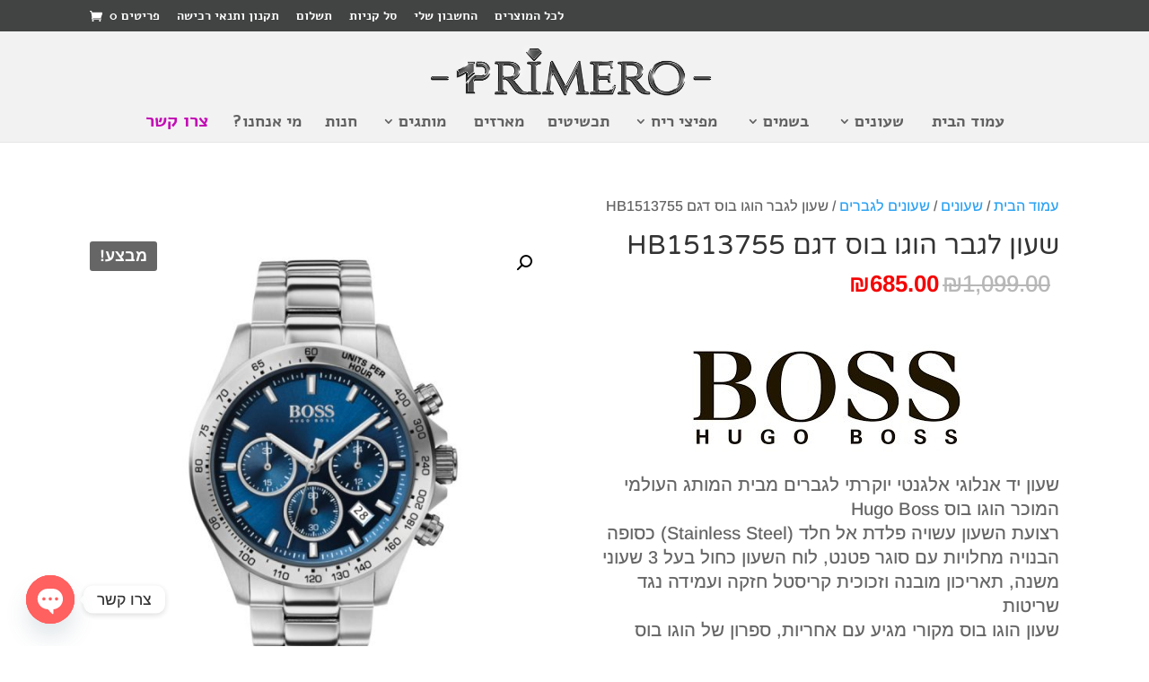

--- FILE ---
content_type: text/css
request_url: https://www.primero.co.il/wp-content/et-cache/104466/et-core-unified-cpt-tb-103142-deferred-104466.min.css?ver=1767985695
body_size: 15821
content:
.et_pb_section_0_tb_footer.et_pb_section{padding-top:30px;padding-bottom:0px;background-color:#383838!important}.et_pb_row_0_tb_footer{background-color:#222222;border-radius:3px 3px 3px 3px;overflow:hidden}.et_pb_row_0_tb_footer.et_pb_row{padding-right:30px!important;padding-left:30px!important;padding-right:30px;padding-left:30px}.et_pb_row_0_tb_footer,body #page-container .et-db #et-boc .et-l .et_pb_row_0_tb_footer.et_pb_row,body.et_pb_pagebuilder_layout.single #page-container #et-boc .et-l .et_pb_row_0_tb_footer.et_pb_row,body.et_pb_pagebuilder_layout.single.et_full_width_page #page-container .et_pb_row_0_tb_footer.et_pb_row,.et_pb_row_1_tb_footer,body #page-container .et-db #et-boc .et-l .et_pb_row_1_tb_footer.et_pb_row,body.et_pb_pagebuilder_layout.single #page-container #et-boc .et-l .et_pb_row_1_tb_footer.et_pb_row,body.et_pb_pagebuilder_layout.single.et_full_width_page #page-container .et_pb_row_1_tb_footer.et_pb_row{width:90%;max-width:90%}.et_pb_blurb_0_tb_footer.et_pb_blurb .et_pb_module_header,.et_pb_blurb_0_tb_footer.et_pb_blurb .et_pb_module_header a,.et_pb_blurb_2_tb_footer.et_pb_blurb .et_pb_module_header,.et_pb_blurb_2_tb_footer.et_pb_blurb .et_pb_module_header a,.et_pb_blurb_1_tb_footer.et_pb_blurb .et_pb_module_header,.et_pb_blurb_1_tb_footer.et_pb_blurb .et_pb_module_header a{font-weight:700;font-size:17px;line-height:1.3em}.et_pb_signup_0_tb_footer.et_pb_subscribe .et_pb_newsletter_form .input[type=checkbox]+label,.et_pb_blurb_2_tb_footer.et_pb_blurb,.et_pb_signup_0_tb_footer.et_pb_subscribe .et_pb_newsletter_form .input,.et_pb_signup_0_tb_footer.et_pb_subscribe .et_pb_newsletter_form .input[type=radio]+label,.et_pb_blurb_1_tb_footer.et_pb_blurb,.et_pb_blurb_0_tb_footer.et_pb_blurb,.et_pb_signup_0_tb_footer.et_pb_contact_field .et_pb_contact_field_options_title{font-size:15px}.et_pb_signup_0_tb_footer.et_pb_subscribe .et_pb_newsletter_form .input::-moz-placeholder{font-size:15px}.et_pb_signup_0_tb_footer.et_pb_subscribe .et_pb_newsletter_form .input:-ms-input-placeholder{font-size:15px}.et_pb_signup_0_tb_footer.et_pb_subscribe .et_pb_newsletter_form .input::-webkit-input-placeholder{font-size:15px}.et_pb_text_3_tb_footer.et_pb_text,.et_pb_blurb_0_tb_footer.et_pb_blurb .et_pb_blurb_description a{color:#FFFFFF!important}.et_pb_blurb_2_tb_footer .et_pb_blurb_content,.et_pb_blurb_1_tb_footer .et_pb_blurb_content,.et_pb_blurb_0_tb_footer .et_pb_blurb_content{max-width:100%}.et_pb_blurb_0_tb_footer .et-pb-icon{color:#e02b20;font-family:FontAwesome!important;font-weight:400!important}.et_pb_sidebar_1_tb_footer.et_pb_widget_area:hover,.et_pb_sidebar_1_tb_footer.et_pb_widget_area li:hover,.et_pb_sidebar_1_tb_footer.et_pb_widget_area li:hover:before,.et_pb_sidebar_1_tb_footer.et_pb_widget_area a:hover,.et_pb_blurb_2_tb_footer.et_pb_blurb .et_pb_blurb_description a,.et_pb_blurb_1_tb_footer.et_pb_blurb .et_pb_blurb_description a,.et_pb_sidebar_2_tb_footer.et_pb_widget_area:hover,.et_pb_sidebar_2_tb_footer.et_pb_widget_area li:hover,.et_pb_sidebar_2_tb_footer.et_pb_widget_area li:hover:before,.et_pb_sidebar_2_tb_footer.et_pb_widget_area a:hover,.et_pb_sidebar_0_tb_footer.et_pb_widget_area:hover,.et_pb_sidebar_0_tb_footer.et_pb_widget_area li:hover,.et_pb_sidebar_0_tb_footer.et_pb_widget_area li:hover:before,.et_pb_sidebar_0_tb_footer.et_pb_widget_area a:hover{color:#ffffff!important}.et_pb_blurb_1_tb_footer .et-pb-icon,.et_pb_blurb_2_tb_footer .et-pb-icon{color:#e02b20;font-family:ETmodules!important;font-weight:400!important}.et_pb_row_1_tb_footer.et_pb_row{padding-top:60px!important;padding-bottom:60px!important;padding-top:60px;padding-bottom:60px}.et_pb_text_4_tb_footer h1,.et_pb_text_2_tb_footer h1,.et_pb_text_1_tb_footer h1,.et_pb_text_5_tb_footer h1,.et_pb_text_0_tb_footer h1{font-size:60px}.et_pb_text_2_tb_footer h2,.et_pb_text_5_tb_footer h2,.et_pb_text_4_tb_footer h2,.et_pb_text_0_tb_footer h2,.et_pb_text_1_tb_footer h2{font-size:50px}.et_pb_text_0_tb_footer h3,.et_pb_text_1_tb_footer h3,.et_pb_text_4_tb_footer h3,.et_pb_text_5_tb_footer h3,.et_pb_text_2_tb_footer h3{font-size:40px}.et_pb_text_0_tb_footer h4,.et_pb_text_5_tb_footer h4,.et_pb_text_1_tb_footer h4,.et_pb_text_4_tb_footer h4,.et_pb_text_2_tb_footer h4{font-size:30px}.et_pb_text_2_tb_footer h5,.et_pb_text_1_tb_footer h5,.et_pb_text_5_tb_footer h5,.et_pb_text_0_tb_footer h5,.et_pb_text_4_tb_footer h5{font-size:24px}.et_pb_text_2_tb_footer h6,.et_pb_text_4_tb_footer h6,.et_pb_text_5_tb_footer h6,.et_pb_text_0_tb_footer h6,.et_pb_text_1_tb_footer h6{font-weight:700;font-size:20px;line-height:1.3em}.et_pb_text_2_tb_footer,.et_pb_text_1_tb_footer,.et_pb_text_0_tb_footer{margin-bottom:10px!important}.et_pb_sidebar_1_tb_footer.et_pb_widget_area,.et_pb_sidebar_1_tb_footer.et_pb_widget_area li,.et_pb_sidebar_1_tb_footer.et_pb_widget_area li:before,.et_pb_sidebar_1_tb_footer.et_pb_widget_area a,.et_pb_sidebar_0_tb_footer.et_pb_widget_area,.et_pb_sidebar_0_tb_footer.et_pb_widget_area li,.et_pb_sidebar_0_tb_footer.et_pb_widget_area li:before,.et_pb_sidebar_0_tb_footer.et_pb_widget_area a,.et_pb_sidebar_2_tb_footer.et_pb_widget_area,.et_pb_sidebar_2_tb_footer.et_pb_widget_area li,.et_pb_sidebar_2_tb_footer.et_pb_widget_area li:before,.et_pb_sidebar_2_tb_footer.et_pb_widget_area a{font-weight:300;font-size:16px;color:#FFFFFF!important;transition:color 300ms ease 0ms}.et_pb_sidebar_0_tb_footer.et_pb_widget_area .et_pb_widget,.et_pb_sidebar_2_tb_footer.et_pb_widget_area .et_pb_widget,.et_pb_sidebar_1_tb_footer.et_pb_widget_area .et_pb_widget{margin-bottom:0!important}.et_pb_image_0_tb_footer{margin-bottom:20px!important;max-width:200px;text-align:center}.et_pb_text_3_tb_footer{font-weight:300;font-size:15px;padding-right:10px!important;padding-left:10px!important}.et_pb_text_6_tb_footer h6,.et_pb_text_3_tb_footer h6{line-height:1.3em}.et_pb_row_2_tb_footer{background-color:#262626;border-radius:3px 3px 3px 3px;overflow:hidden}.et_pb_row_2_tb_footer.et_pb_row{padding-right:10%!important;padding-left:10%!important;padding-right:10%;padding-left:10%}.et_pb_row_2_tb_footer,body #page-container .et-db #et-boc .et-l .et_pb_row_2_tb_footer.et_pb_row,body.et_pb_pagebuilder_layout.single #page-container #et-boc .et-l .et_pb_row_2_tb_footer.et_pb_row,body.et_pb_pagebuilder_layout.single.et_full_width_page #page-container .et_pb_row_2_tb_footer.et_pb_row{width:95%;max-width:100%}.et_pb_social_media_follow_0_tb_footer li a.icon:before{transition:color 300ms ease 0ms;font-size:14px;line-height:28px;height:28px;width:28px}.et_pb_social_media_follow_0_tb_footer li.et_pb_social_icon a.icon:before{color:#ffffff}.et_pb_social_media_follow_0_tb_footer li.et_pb_social_icon a.icon:hover:before{color:#000000}.et_pb_social_media_follow_0_tb_footer li a.icon{height:28px;width:28px}.et_pb_signup_0_tb_footer.et_pb_subscribe .et_pb_newsletter_description h2,.et_pb_signup_0_tb_footer.et_pb_subscribe .et_pb_newsletter_description h1.et_pb_module_header,.et_pb_signup_0_tb_footer.et_pb_subscribe .et_pb_newsletter_description h3.et_pb_module_header,.et_pb_signup_0_tb_footer.et_pb_subscribe .et_pb_newsletter_description h4.et_pb_module_header,.et_pb_signup_0_tb_footer.et_pb_subscribe .et_pb_newsletter_description h5.et_pb_module_header,.et_pb_signup_0_tb_footer.et_pb_subscribe .et_pb_newsletter_description h6.et_pb_module_header{font-size:22px!important;line-height:1.5em!important}.et_pb_signup_0_tb_footer.et_pb_subscribe .et_pb_newsletter_description,.et_pb_signup_0_tb_footer.et_pb_subscribe .et_pb_newsletter_form{font-weight:300}.et_pb_signup_0_tb_footer.et_pb_subscribe .et_pb_newsletter_form .et_pb_newsletter_result h2{font-size:16px;color:#b1b1b1!important;line-height:1.3em;text-align:right}.et_pb_signup_0_tb_footer .et_pb_newsletter_form p input[type="text"],.et_pb_signup_0_tb_footer .et_pb_newsletter_form p textarea,.et_pb_signup_0_tb_footer .et_pb_newsletter_form p select,.et_pb_signup_0_tb_footer .et_pb_newsletter_form p .input[type="radio"]+label i,.et_pb_signup_0_tb_footer .et_pb_newsletter_form p .input[type="checkbox"]+label i{border-radius:0px 0px 0px 0px;overflow:hidden;border-width:1px;border-color:#6d6d6d}body #page-container .et_pb_section .et_pb_signup_0_tb_footer.et_pb_subscribe .et_pb_newsletter_button.et_pb_button{color:#ffffff!important;border-width:0px!important;border-radius:0px;font-size:14px;text-transform:uppercase!important;background-color:#e02b20;padding-top:5px!important;padding-right:0px!important;padding-bottom:5px!important;padding-left:0px!important}body #page-container .et_pb_section .et_pb_signup_0_tb_footer.et_pb_subscribe .et_pb_newsletter_button.et_pb_button:hover{color:#000000!important;background-image:initial;background-color:#ffffff}body #page-container .et_pb_section .et_pb_signup_0_tb_footer.et_pb_subscribe .et_pb_newsletter_button.et_pb_button:before,body #page-container .et_pb_section .et_pb_signup_0_tb_footer.et_pb_subscribe .et_pb_newsletter_button.et_pb_button:after{display:none!important}.et_pb_signup_0_tb_footer .et_pb_newsletter_form p input[type="text"],.et_pb_signup_0_tb_footer .et_pb_newsletter_form p textarea,.et_pb_signup_0_tb_footer .et_pb_newsletter_form p select,.et_pb_signup_0_tb_footer .et_pb_newsletter_form p .input[type="checkbox"]+label i,.et_pb_signup_0_tb_footer .et_pb_newsletter_form p .input[type="radio"]+label i{background-color:rgba(0,0,0,0)}.et_pb_signup_0_tb_footer .et_pb_newsletter_form p .input::-webkit-input-placeholder{color:#b1b1b1!important}.et_pb_signup_0_tb_footer .et_pb_newsletter_form p input[type="text"],.et_pb_signup_0_tb_footer .et_pb_newsletter_form p textarea,.et_pb_signup_0_tb_footer .et_pb_newsletter_form p select,.et_pb_signup_0_tb_footer .et_pb_newsletter_form p .input[type="checkbox"]+label i:before,.et_pb_signup_0_tb_footer .et_pb_newsletter_form p .input::placeholder,.et_pb_text_6_tb_footer.et_pb_text{color:#b1b1b1!important}.et_pb_signup_0_tb_footer .et_pb_newsletter_form p .input::-moz-placeholder{color:#b1b1b1!important}.et_pb_signup_0_tb_footer .et_pb_newsletter_form p .input::-ms-input-placeholder{color:#b1b1b1!important}.et_pb_signup_0_tb_footer .et_pb_newsletter_form .input,.et_pb_signup_0_tb_footer .et_pb_newsletter_form input[type="text"],.et_pb_signup_0_tb_footer .et_pb_newsletter_form p.et_pb_newsletter_field input[type="text"],.et_pb_signup_0_tb_footer .et_pb_newsletter_form textarea,.et_pb_signup_0_tb_footer .et_pb_newsletter_form p.et_pb_newsletter_field textarea,.et_pb_signup_0_tb_footer .et_pb_newsletter_form select{padding-top:5px!important;padding-right:100px!important;padding-bottom:5px!important;padding-left:10px!important}.et_pb_signup_0_tb_footer.et_pb_subscribe .et_pb_newsletter_button.et_pb_button{transition:color 300ms ease 0ms,background-color 300ms ease 0ms}.et_pb_signup_0_tb_footer.et_pb_subscribe.et_pb_subscribe .et_pb_newsletter_button.et_pb_button{width:60px;height:35px}.et_pb_signup_0_tb_footer .et_pb_newsletter_form p .input[type="radio"]+label i:before{background-color:#b1b1b1}.et_pb_code_0_tb_footer{padding-top:0px;padding-bottom:0px;margin-top:0px!important;margin-bottom:0px!important}.et_pb_text_6_tb_footer{font-weight:300;margin-bottom:0px!important}.et_pb_column_0_tb_footer,.et_pb_column_1_tb_footer{border-right-width:1px}.et_pb_social_media_follow_network_1_tb_footer a.icon,.et_pb_social_media_follow_network_0_tb_footer a.icon{background-color:#e02b20!important;transition:background-color 300ms ease 0ms,background-image 300ms ease 0ms}.et_pb_social_media_follow_network_3_tb_footer a.icon:hover,.et_pb_social_media_follow_network_2_tb_footer a.icon:hover,.et_pb_social_media_follow_network_1_tb_footer a.icon:hover,.et_pb_social_media_follow_network_0_tb_footer a.icon:hover{background-image:initial!important;background-color:#ffffff!important}.et_pb_social_media_follow li.et_pb_social_media_follow_network_0_tb_footer a,.et_pb_social_media_follow li.et_pb_social_media_follow_network_2_tb_footer a,.et_pb_social_media_follow li.et_pb_social_media_follow_network_1_tb_footer a,.et_pb_social_media_follow li.et_pb_social_media_follow_network_3_tb_footer a{padding-top:2px;padding-right:2px;padding-bottom:2px;padding-left:2px;width:auto;height:auto}.et_pb_social_media_follow_network_2_tb_footer a.icon{background-color:#a82400!important;transition:background-color 300ms ease 0ms,background-image 300ms ease 0ms}.et_pb_social_media_follow_network_3_tb_footer a.icon{background-color:#25D366!important;transition:background-color 300ms ease 0ms,background-image 300ms ease 0ms}.et_pb_social_media_follow_network_4_tb_footer a.icon{background-color:#fe2c55!important}.et_pb_image_0_tb_footer.et_pb_module{margin-left:auto!important;margin-right:auto!important}@media only screen and (max-width:980px){.et_pb_text_4_tb_footer h1,.et_pb_text_0_tb_footer h1,.et_pb_text_5_tb_footer h1,.et_pb_text_1_tb_footer h1,.et_pb_text_2_tb_footer h1{font-size:50px}.et_pb_text_5_tb_footer h2,.et_pb_text_0_tb_footer h2,.et_pb_text_2_tb_footer h2,.et_pb_text_1_tb_footer h2,.et_pb_text_4_tb_footer h2{font-size:40px}.et_pb_text_4_tb_footer h3,.et_pb_text_2_tb_footer h3,.et_pb_text_5_tb_footer h3,.et_pb_text_1_tb_footer h3,.et_pb_text_0_tb_footer h3{font-size:36px}.et_pb_text_5_tb_footer h4,.et_pb_text_0_tb_footer h4,.et_pb_text_2_tb_footer h4,.et_pb_text_4_tb_footer h4,.et_pb_text_1_tb_footer h4{font-size:26px}.et_pb_text_4_tb_footer h5,.et_pb_text_5_tb_footer h5,.et_pb_text_1_tb_footer h5,.et_pb_text_2_tb_footer h5,.et_pb_text_0_tb_footer h5{font-size:22px}.et_pb_text_2_tb_footer h6,.et_pb_text_1_tb_footer h6{font-size:20px}.et_pb_image_0_tb_footer .et_pb_image_wrap img{width:auto}.et_pb_signup_0_tb_footer.et_pb_subscribe .et_pb_newsletter_description h2,.et_pb_signup_0_tb_footer.et_pb_subscribe .et_pb_newsletter_description h1.et_pb_module_header,.et_pb_signup_0_tb_footer.et_pb_subscribe .et_pb_newsletter_description h3.et_pb_module_header,.et_pb_signup_0_tb_footer.et_pb_subscribe .et_pb_newsletter_description h4.et_pb_module_header,.et_pb_signup_0_tb_footer.et_pb_subscribe .et_pb_newsletter_description h5.et_pb_module_header,.et_pb_signup_0_tb_footer.et_pb_subscribe .et_pb_newsletter_description h6.et_pb_module_header{font-size:20px!important}.et_pb_column_1_tb_footer,.et_pb_column_0_tb_footer{border-right-width:0px}}@media only screen and (max-width:767px){.et_pb_text_2_tb_footer h1,.et_pb_text_0_tb_footer h1,.et_pb_text_5_tb_footer h1,.et_pb_text_1_tb_footer h1,.et_pb_text_4_tb_footer h1{font-size:40px}.et_pb_text_2_tb_footer h2,.et_pb_text_0_tb_footer h2,.et_pb_text_5_tb_footer h2,.et_pb_text_1_tb_footer h2,.et_pb_text_4_tb_footer h2{font-size:30px}.et_pb_text_4_tb_footer h3,.et_pb_text_2_tb_footer h3,.et_pb_text_5_tb_footer h3,.et_pb_text_0_tb_footer h3,.et_pb_text_1_tb_footer h3{font-size:32px}.et_pb_text_5_tb_footer h4,.et_pb_text_1_tb_footer h4,.et_pb_text_4_tb_footer h4,.et_pb_text_0_tb_footer h4,.et_pb_text_2_tb_footer h4{font-size:22px}.et_pb_text_1_tb_footer h6,.et_pb_text_1_tb_footer h5,.et_pb_text_5_tb_footer h5,.et_pb_text_2_tb_footer h5,.et_pb_text_2_tb_footer h6,.et_pb_text_0_tb_footer h5,.et_pb_text_4_tb_footer h5{font-size:20px}.et_pb_image_0_tb_footer .et_pb_image_wrap img{width:auto}.et_pb_signup_0_tb_footer.et_pb_subscribe .et_pb_newsletter_description h2,.et_pb_signup_0_tb_footer.et_pb_subscribe .et_pb_newsletter_description h1.et_pb_module_header,.et_pb_signup_0_tb_footer.et_pb_subscribe .et_pb_newsletter_description h3.et_pb_module_header,.et_pb_signup_0_tb_footer.et_pb_subscribe .et_pb_newsletter_description h4.et_pb_module_header,.et_pb_signup_0_tb_footer.et_pb_subscribe .et_pb_newsletter_description h5.et_pb_module_header,.et_pb_signup_0_tb_footer.et_pb_subscribe .et_pb_newsletter_description h6.et_pb_module_header{font-size:18px!important}.et_pb_text_6_tb_footer{margin-bottom:10px!important}.et_pb_column_1_tb_footer,.et_pb_column_0_tb_footer{border-right-width:0px}}